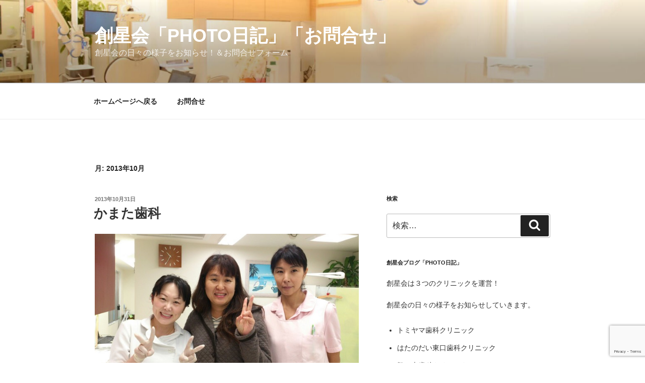

--- FILE ---
content_type: text/html; charset=utf-8
request_url: https://www.google.com/recaptcha/api2/anchor?ar=1&k=6Lez5LMpAAAAACHqXvOKqjAhKU2KEt786u2jBPKi&co=aHR0cHM6Ly9zb3VzZWlrYWkub3JnOjQ0Mw..&hl=en&v=N67nZn4AqZkNcbeMu4prBgzg&size=invisible&anchor-ms=20000&execute-ms=30000&cb=ytzg2ypj9ghk
body_size: 48823
content:
<!DOCTYPE HTML><html dir="ltr" lang="en"><head><meta http-equiv="Content-Type" content="text/html; charset=UTF-8">
<meta http-equiv="X-UA-Compatible" content="IE=edge">
<title>reCAPTCHA</title>
<style type="text/css">
/* cyrillic-ext */
@font-face {
  font-family: 'Roboto';
  font-style: normal;
  font-weight: 400;
  font-stretch: 100%;
  src: url(//fonts.gstatic.com/s/roboto/v48/KFO7CnqEu92Fr1ME7kSn66aGLdTylUAMa3GUBHMdazTgWw.woff2) format('woff2');
  unicode-range: U+0460-052F, U+1C80-1C8A, U+20B4, U+2DE0-2DFF, U+A640-A69F, U+FE2E-FE2F;
}
/* cyrillic */
@font-face {
  font-family: 'Roboto';
  font-style: normal;
  font-weight: 400;
  font-stretch: 100%;
  src: url(//fonts.gstatic.com/s/roboto/v48/KFO7CnqEu92Fr1ME7kSn66aGLdTylUAMa3iUBHMdazTgWw.woff2) format('woff2');
  unicode-range: U+0301, U+0400-045F, U+0490-0491, U+04B0-04B1, U+2116;
}
/* greek-ext */
@font-face {
  font-family: 'Roboto';
  font-style: normal;
  font-weight: 400;
  font-stretch: 100%;
  src: url(//fonts.gstatic.com/s/roboto/v48/KFO7CnqEu92Fr1ME7kSn66aGLdTylUAMa3CUBHMdazTgWw.woff2) format('woff2');
  unicode-range: U+1F00-1FFF;
}
/* greek */
@font-face {
  font-family: 'Roboto';
  font-style: normal;
  font-weight: 400;
  font-stretch: 100%;
  src: url(//fonts.gstatic.com/s/roboto/v48/KFO7CnqEu92Fr1ME7kSn66aGLdTylUAMa3-UBHMdazTgWw.woff2) format('woff2');
  unicode-range: U+0370-0377, U+037A-037F, U+0384-038A, U+038C, U+038E-03A1, U+03A3-03FF;
}
/* math */
@font-face {
  font-family: 'Roboto';
  font-style: normal;
  font-weight: 400;
  font-stretch: 100%;
  src: url(//fonts.gstatic.com/s/roboto/v48/KFO7CnqEu92Fr1ME7kSn66aGLdTylUAMawCUBHMdazTgWw.woff2) format('woff2');
  unicode-range: U+0302-0303, U+0305, U+0307-0308, U+0310, U+0312, U+0315, U+031A, U+0326-0327, U+032C, U+032F-0330, U+0332-0333, U+0338, U+033A, U+0346, U+034D, U+0391-03A1, U+03A3-03A9, U+03B1-03C9, U+03D1, U+03D5-03D6, U+03F0-03F1, U+03F4-03F5, U+2016-2017, U+2034-2038, U+203C, U+2040, U+2043, U+2047, U+2050, U+2057, U+205F, U+2070-2071, U+2074-208E, U+2090-209C, U+20D0-20DC, U+20E1, U+20E5-20EF, U+2100-2112, U+2114-2115, U+2117-2121, U+2123-214F, U+2190, U+2192, U+2194-21AE, U+21B0-21E5, U+21F1-21F2, U+21F4-2211, U+2213-2214, U+2216-22FF, U+2308-230B, U+2310, U+2319, U+231C-2321, U+2336-237A, U+237C, U+2395, U+239B-23B7, U+23D0, U+23DC-23E1, U+2474-2475, U+25AF, U+25B3, U+25B7, U+25BD, U+25C1, U+25CA, U+25CC, U+25FB, U+266D-266F, U+27C0-27FF, U+2900-2AFF, U+2B0E-2B11, U+2B30-2B4C, U+2BFE, U+3030, U+FF5B, U+FF5D, U+1D400-1D7FF, U+1EE00-1EEFF;
}
/* symbols */
@font-face {
  font-family: 'Roboto';
  font-style: normal;
  font-weight: 400;
  font-stretch: 100%;
  src: url(//fonts.gstatic.com/s/roboto/v48/KFO7CnqEu92Fr1ME7kSn66aGLdTylUAMaxKUBHMdazTgWw.woff2) format('woff2');
  unicode-range: U+0001-000C, U+000E-001F, U+007F-009F, U+20DD-20E0, U+20E2-20E4, U+2150-218F, U+2190, U+2192, U+2194-2199, U+21AF, U+21E6-21F0, U+21F3, U+2218-2219, U+2299, U+22C4-22C6, U+2300-243F, U+2440-244A, U+2460-24FF, U+25A0-27BF, U+2800-28FF, U+2921-2922, U+2981, U+29BF, U+29EB, U+2B00-2BFF, U+4DC0-4DFF, U+FFF9-FFFB, U+10140-1018E, U+10190-1019C, U+101A0, U+101D0-101FD, U+102E0-102FB, U+10E60-10E7E, U+1D2C0-1D2D3, U+1D2E0-1D37F, U+1F000-1F0FF, U+1F100-1F1AD, U+1F1E6-1F1FF, U+1F30D-1F30F, U+1F315, U+1F31C, U+1F31E, U+1F320-1F32C, U+1F336, U+1F378, U+1F37D, U+1F382, U+1F393-1F39F, U+1F3A7-1F3A8, U+1F3AC-1F3AF, U+1F3C2, U+1F3C4-1F3C6, U+1F3CA-1F3CE, U+1F3D4-1F3E0, U+1F3ED, U+1F3F1-1F3F3, U+1F3F5-1F3F7, U+1F408, U+1F415, U+1F41F, U+1F426, U+1F43F, U+1F441-1F442, U+1F444, U+1F446-1F449, U+1F44C-1F44E, U+1F453, U+1F46A, U+1F47D, U+1F4A3, U+1F4B0, U+1F4B3, U+1F4B9, U+1F4BB, U+1F4BF, U+1F4C8-1F4CB, U+1F4D6, U+1F4DA, U+1F4DF, U+1F4E3-1F4E6, U+1F4EA-1F4ED, U+1F4F7, U+1F4F9-1F4FB, U+1F4FD-1F4FE, U+1F503, U+1F507-1F50B, U+1F50D, U+1F512-1F513, U+1F53E-1F54A, U+1F54F-1F5FA, U+1F610, U+1F650-1F67F, U+1F687, U+1F68D, U+1F691, U+1F694, U+1F698, U+1F6AD, U+1F6B2, U+1F6B9-1F6BA, U+1F6BC, U+1F6C6-1F6CF, U+1F6D3-1F6D7, U+1F6E0-1F6EA, U+1F6F0-1F6F3, U+1F6F7-1F6FC, U+1F700-1F7FF, U+1F800-1F80B, U+1F810-1F847, U+1F850-1F859, U+1F860-1F887, U+1F890-1F8AD, U+1F8B0-1F8BB, U+1F8C0-1F8C1, U+1F900-1F90B, U+1F93B, U+1F946, U+1F984, U+1F996, U+1F9E9, U+1FA00-1FA6F, U+1FA70-1FA7C, U+1FA80-1FA89, U+1FA8F-1FAC6, U+1FACE-1FADC, U+1FADF-1FAE9, U+1FAF0-1FAF8, U+1FB00-1FBFF;
}
/* vietnamese */
@font-face {
  font-family: 'Roboto';
  font-style: normal;
  font-weight: 400;
  font-stretch: 100%;
  src: url(//fonts.gstatic.com/s/roboto/v48/KFO7CnqEu92Fr1ME7kSn66aGLdTylUAMa3OUBHMdazTgWw.woff2) format('woff2');
  unicode-range: U+0102-0103, U+0110-0111, U+0128-0129, U+0168-0169, U+01A0-01A1, U+01AF-01B0, U+0300-0301, U+0303-0304, U+0308-0309, U+0323, U+0329, U+1EA0-1EF9, U+20AB;
}
/* latin-ext */
@font-face {
  font-family: 'Roboto';
  font-style: normal;
  font-weight: 400;
  font-stretch: 100%;
  src: url(//fonts.gstatic.com/s/roboto/v48/KFO7CnqEu92Fr1ME7kSn66aGLdTylUAMa3KUBHMdazTgWw.woff2) format('woff2');
  unicode-range: U+0100-02BA, U+02BD-02C5, U+02C7-02CC, U+02CE-02D7, U+02DD-02FF, U+0304, U+0308, U+0329, U+1D00-1DBF, U+1E00-1E9F, U+1EF2-1EFF, U+2020, U+20A0-20AB, U+20AD-20C0, U+2113, U+2C60-2C7F, U+A720-A7FF;
}
/* latin */
@font-face {
  font-family: 'Roboto';
  font-style: normal;
  font-weight: 400;
  font-stretch: 100%;
  src: url(//fonts.gstatic.com/s/roboto/v48/KFO7CnqEu92Fr1ME7kSn66aGLdTylUAMa3yUBHMdazQ.woff2) format('woff2');
  unicode-range: U+0000-00FF, U+0131, U+0152-0153, U+02BB-02BC, U+02C6, U+02DA, U+02DC, U+0304, U+0308, U+0329, U+2000-206F, U+20AC, U+2122, U+2191, U+2193, U+2212, U+2215, U+FEFF, U+FFFD;
}
/* cyrillic-ext */
@font-face {
  font-family: 'Roboto';
  font-style: normal;
  font-weight: 500;
  font-stretch: 100%;
  src: url(//fonts.gstatic.com/s/roboto/v48/KFO7CnqEu92Fr1ME7kSn66aGLdTylUAMa3GUBHMdazTgWw.woff2) format('woff2');
  unicode-range: U+0460-052F, U+1C80-1C8A, U+20B4, U+2DE0-2DFF, U+A640-A69F, U+FE2E-FE2F;
}
/* cyrillic */
@font-face {
  font-family: 'Roboto';
  font-style: normal;
  font-weight: 500;
  font-stretch: 100%;
  src: url(//fonts.gstatic.com/s/roboto/v48/KFO7CnqEu92Fr1ME7kSn66aGLdTylUAMa3iUBHMdazTgWw.woff2) format('woff2');
  unicode-range: U+0301, U+0400-045F, U+0490-0491, U+04B0-04B1, U+2116;
}
/* greek-ext */
@font-face {
  font-family: 'Roboto';
  font-style: normal;
  font-weight: 500;
  font-stretch: 100%;
  src: url(//fonts.gstatic.com/s/roboto/v48/KFO7CnqEu92Fr1ME7kSn66aGLdTylUAMa3CUBHMdazTgWw.woff2) format('woff2');
  unicode-range: U+1F00-1FFF;
}
/* greek */
@font-face {
  font-family: 'Roboto';
  font-style: normal;
  font-weight: 500;
  font-stretch: 100%;
  src: url(//fonts.gstatic.com/s/roboto/v48/KFO7CnqEu92Fr1ME7kSn66aGLdTylUAMa3-UBHMdazTgWw.woff2) format('woff2');
  unicode-range: U+0370-0377, U+037A-037F, U+0384-038A, U+038C, U+038E-03A1, U+03A3-03FF;
}
/* math */
@font-face {
  font-family: 'Roboto';
  font-style: normal;
  font-weight: 500;
  font-stretch: 100%;
  src: url(//fonts.gstatic.com/s/roboto/v48/KFO7CnqEu92Fr1ME7kSn66aGLdTylUAMawCUBHMdazTgWw.woff2) format('woff2');
  unicode-range: U+0302-0303, U+0305, U+0307-0308, U+0310, U+0312, U+0315, U+031A, U+0326-0327, U+032C, U+032F-0330, U+0332-0333, U+0338, U+033A, U+0346, U+034D, U+0391-03A1, U+03A3-03A9, U+03B1-03C9, U+03D1, U+03D5-03D6, U+03F0-03F1, U+03F4-03F5, U+2016-2017, U+2034-2038, U+203C, U+2040, U+2043, U+2047, U+2050, U+2057, U+205F, U+2070-2071, U+2074-208E, U+2090-209C, U+20D0-20DC, U+20E1, U+20E5-20EF, U+2100-2112, U+2114-2115, U+2117-2121, U+2123-214F, U+2190, U+2192, U+2194-21AE, U+21B0-21E5, U+21F1-21F2, U+21F4-2211, U+2213-2214, U+2216-22FF, U+2308-230B, U+2310, U+2319, U+231C-2321, U+2336-237A, U+237C, U+2395, U+239B-23B7, U+23D0, U+23DC-23E1, U+2474-2475, U+25AF, U+25B3, U+25B7, U+25BD, U+25C1, U+25CA, U+25CC, U+25FB, U+266D-266F, U+27C0-27FF, U+2900-2AFF, U+2B0E-2B11, U+2B30-2B4C, U+2BFE, U+3030, U+FF5B, U+FF5D, U+1D400-1D7FF, U+1EE00-1EEFF;
}
/* symbols */
@font-face {
  font-family: 'Roboto';
  font-style: normal;
  font-weight: 500;
  font-stretch: 100%;
  src: url(//fonts.gstatic.com/s/roboto/v48/KFO7CnqEu92Fr1ME7kSn66aGLdTylUAMaxKUBHMdazTgWw.woff2) format('woff2');
  unicode-range: U+0001-000C, U+000E-001F, U+007F-009F, U+20DD-20E0, U+20E2-20E4, U+2150-218F, U+2190, U+2192, U+2194-2199, U+21AF, U+21E6-21F0, U+21F3, U+2218-2219, U+2299, U+22C4-22C6, U+2300-243F, U+2440-244A, U+2460-24FF, U+25A0-27BF, U+2800-28FF, U+2921-2922, U+2981, U+29BF, U+29EB, U+2B00-2BFF, U+4DC0-4DFF, U+FFF9-FFFB, U+10140-1018E, U+10190-1019C, U+101A0, U+101D0-101FD, U+102E0-102FB, U+10E60-10E7E, U+1D2C0-1D2D3, U+1D2E0-1D37F, U+1F000-1F0FF, U+1F100-1F1AD, U+1F1E6-1F1FF, U+1F30D-1F30F, U+1F315, U+1F31C, U+1F31E, U+1F320-1F32C, U+1F336, U+1F378, U+1F37D, U+1F382, U+1F393-1F39F, U+1F3A7-1F3A8, U+1F3AC-1F3AF, U+1F3C2, U+1F3C4-1F3C6, U+1F3CA-1F3CE, U+1F3D4-1F3E0, U+1F3ED, U+1F3F1-1F3F3, U+1F3F5-1F3F7, U+1F408, U+1F415, U+1F41F, U+1F426, U+1F43F, U+1F441-1F442, U+1F444, U+1F446-1F449, U+1F44C-1F44E, U+1F453, U+1F46A, U+1F47D, U+1F4A3, U+1F4B0, U+1F4B3, U+1F4B9, U+1F4BB, U+1F4BF, U+1F4C8-1F4CB, U+1F4D6, U+1F4DA, U+1F4DF, U+1F4E3-1F4E6, U+1F4EA-1F4ED, U+1F4F7, U+1F4F9-1F4FB, U+1F4FD-1F4FE, U+1F503, U+1F507-1F50B, U+1F50D, U+1F512-1F513, U+1F53E-1F54A, U+1F54F-1F5FA, U+1F610, U+1F650-1F67F, U+1F687, U+1F68D, U+1F691, U+1F694, U+1F698, U+1F6AD, U+1F6B2, U+1F6B9-1F6BA, U+1F6BC, U+1F6C6-1F6CF, U+1F6D3-1F6D7, U+1F6E0-1F6EA, U+1F6F0-1F6F3, U+1F6F7-1F6FC, U+1F700-1F7FF, U+1F800-1F80B, U+1F810-1F847, U+1F850-1F859, U+1F860-1F887, U+1F890-1F8AD, U+1F8B0-1F8BB, U+1F8C0-1F8C1, U+1F900-1F90B, U+1F93B, U+1F946, U+1F984, U+1F996, U+1F9E9, U+1FA00-1FA6F, U+1FA70-1FA7C, U+1FA80-1FA89, U+1FA8F-1FAC6, U+1FACE-1FADC, U+1FADF-1FAE9, U+1FAF0-1FAF8, U+1FB00-1FBFF;
}
/* vietnamese */
@font-face {
  font-family: 'Roboto';
  font-style: normal;
  font-weight: 500;
  font-stretch: 100%;
  src: url(//fonts.gstatic.com/s/roboto/v48/KFO7CnqEu92Fr1ME7kSn66aGLdTylUAMa3OUBHMdazTgWw.woff2) format('woff2');
  unicode-range: U+0102-0103, U+0110-0111, U+0128-0129, U+0168-0169, U+01A0-01A1, U+01AF-01B0, U+0300-0301, U+0303-0304, U+0308-0309, U+0323, U+0329, U+1EA0-1EF9, U+20AB;
}
/* latin-ext */
@font-face {
  font-family: 'Roboto';
  font-style: normal;
  font-weight: 500;
  font-stretch: 100%;
  src: url(//fonts.gstatic.com/s/roboto/v48/KFO7CnqEu92Fr1ME7kSn66aGLdTylUAMa3KUBHMdazTgWw.woff2) format('woff2');
  unicode-range: U+0100-02BA, U+02BD-02C5, U+02C7-02CC, U+02CE-02D7, U+02DD-02FF, U+0304, U+0308, U+0329, U+1D00-1DBF, U+1E00-1E9F, U+1EF2-1EFF, U+2020, U+20A0-20AB, U+20AD-20C0, U+2113, U+2C60-2C7F, U+A720-A7FF;
}
/* latin */
@font-face {
  font-family: 'Roboto';
  font-style: normal;
  font-weight: 500;
  font-stretch: 100%;
  src: url(//fonts.gstatic.com/s/roboto/v48/KFO7CnqEu92Fr1ME7kSn66aGLdTylUAMa3yUBHMdazQ.woff2) format('woff2');
  unicode-range: U+0000-00FF, U+0131, U+0152-0153, U+02BB-02BC, U+02C6, U+02DA, U+02DC, U+0304, U+0308, U+0329, U+2000-206F, U+20AC, U+2122, U+2191, U+2193, U+2212, U+2215, U+FEFF, U+FFFD;
}
/* cyrillic-ext */
@font-face {
  font-family: 'Roboto';
  font-style: normal;
  font-weight: 900;
  font-stretch: 100%;
  src: url(//fonts.gstatic.com/s/roboto/v48/KFO7CnqEu92Fr1ME7kSn66aGLdTylUAMa3GUBHMdazTgWw.woff2) format('woff2');
  unicode-range: U+0460-052F, U+1C80-1C8A, U+20B4, U+2DE0-2DFF, U+A640-A69F, U+FE2E-FE2F;
}
/* cyrillic */
@font-face {
  font-family: 'Roboto';
  font-style: normal;
  font-weight: 900;
  font-stretch: 100%;
  src: url(//fonts.gstatic.com/s/roboto/v48/KFO7CnqEu92Fr1ME7kSn66aGLdTylUAMa3iUBHMdazTgWw.woff2) format('woff2');
  unicode-range: U+0301, U+0400-045F, U+0490-0491, U+04B0-04B1, U+2116;
}
/* greek-ext */
@font-face {
  font-family: 'Roboto';
  font-style: normal;
  font-weight: 900;
  font-stretch: 100%;
  src: url(//fonts.gstatic.com/s/roboto/v48/KFO7CnqEu92Fr1ME7kSn66aGLdTylUAMa3CUBHMdazTgWw.woff2) format('woff2');
  unicode-range: U+1F00-1FFF;
}
/* greek */
@font-face {
  font-family: 'Roboto';
  font-style: normal;
  font-weight: 900;
  font-stretch: 100%;
  src: url(//fonts.gstatic.com/s/roboto/v48/KFO7CnqEu92Fr1ME7kSn66aGLdTylUAMa3-UBHMdazTgWw.woff2) format('woff2');
  unicode-range: U+0370-0377, U+037A-037F, U+0384-038A, U+038C, U+038E-03A1, U+03A3-03FF;
}
/* math */
@font-face {
  font-family: 'Roboto';
  font-style: normal;
  font-weight: 900;
  font-stretch: 100%;
  src: url(//fonts.gstatic.com/s/roboto/v48/KFO7CnqEu92Fr1ME7kSn66aGLdTylUAMawCUBHMdazTgWw.woff2) format('woff2');
  unicode-range: U+0302-0303, U+0305, U+0307-0308, U+0310, U+0312, U+0315, U+031A, U+0326-0327, U+032C, U+032F-0330, U+0332-0333, U+0338, U+033A, U+0346, U+034D, U+0391-03A1, U+03A3-03A9, U+03B1-03C9, U+03D1, U+03D5-03D6, U+03F0-03F1, U+03F4-03F5, U+2016-2017, U+2034-2038, U+203C, U+2040, U+2043, U+2047, U+2050, U+2057, U+205F, U+2070-2071, U+2074-208E, U+2090-209C, U+20D0-20DC, U+20E1, U+20E5-20EF, U+2100-2112, U+2114-2115, U+2117-2121, U+2123-214F, U+2190, U+2192, U+2194-21AE, U+21B0-21E5, U+21F1-21F2, U+21F4-2211, U+2213-2214, U+2216-22FF, U+2308-230B, U+2310, U+2319, U+231C-2321, U+2336-237A, U+237C, U+2395, U+239B-23B7, U+23D0, U+23DC-23E1, U+2474-2475, U+25AF, U+25B3, U+25B7, U+25BD, U+25C1, U+25CA, U+25CC, U+25FB, U+266D-266F, U+27C0-27FF, U+2900-2AFF, U+2B0E-2B11, U+2B30-2B4C, U+2BFE, U+3030, U+FF5B, U+FF5D, U+1D400-1D7FF, U+1EE00-1EEFF;
}
/* symbols */
@font-face {
  font-family: 'Roboto';
  font-style: normal;
  font-weight: 900;
  font-stretch: 100%;
  src: url(//fonts.gstatic.com/s/roboto/v48/KFO7CnqEu92Fr1ME7kSn66aGLdTylUAMaxKUBHMdazTgWw.woff2) format('woff2');
  unicode-range: U+0001-000C, U+000E-001F, U+007F-009F, U+20DD-20E0, U+20E2-20E4, U+2150-218F, U+2190, U+2192, U+2194-2199, U+21AF, U+21E6-21F0, U+21F3, U+2218-2219, U+2299, U+22C4-22C6, U+2300-243F, U+2440-244A, U+2460-24FF, U+25A0-27BF, U+2800-28FF, U+2921-2922, U+2981, U+29BF, U+29EB, U+2B00-2BFF, U+4DC0-4DFF, U+FFF9-FFFB, U+10140-1018E, U+10190-1019C, U+101A0, U+101D0-101FD, U+102E0-102FB, U+10E60-10E7E, U+1D2C0-1D2D3, U+1D2E0-1D37F, U+1F000-1F0FF, U+1F100-1F1AD, U+1F1E6-1F1FF, U+1F30D-1F30F, U+1F315, U+1F31C, U+1F31E, U+1F320-1F32C, U+1F336, U+1F378, U+1F37D, U+1F382, U+1F393-1F39F, U+1F3A7-1F3A8, U+1F3AC-1F3AF, U+1F3C2, U+1F3C4-1F3C6, U+1F3CA-1F3CE, U+1F3D4-1F3E0, U+1F3ED, U+1F3F1-1F3F3, U+1F3F5-1F3F7, U+1F408, U+1F415, U+1F41F, U+1F426, U+1F43F, U+1F441-1F442, U+1F444, U+1F446-1F449, U+1F44C-1F44E, U+1F453, U+1F46A, U+1F47D, U+1F4A3, U+1F4B0, U+1F4B3, U+1F4B9, U+1F4BB, U+1F4BF, U+1F4C8-1F4CB, U+1F4D6, U+1F4DA, U+1F4DF, U+1F4E3-1F4E6, U+1F4EA-1F4ED, U+1F4F7, U+1F4F9-1F4FB, U+1F4FD-1F4FE, U+1F503, U+1F507-1F50B, U+1F50D, U+1F512-1F513, U+1F53E-1F54A, U+1F54F-1F5FA, U+1F610, U+1F650-1F67F, U+1F687, U+1F68D, U+1F691, U+1F694, U+1F698, U+1F6AD, U+1F6B2, U+1F6B9-1F6BA, U+1F6BC, U+1F6C6-1F6CF, U+1F6D3-1F6D7, U+1F6E0-1F6EA, U+1F6F0-1F6F3, U+1F6F7-1F6FC, U+1F700-1F7FF, U+1F800-1F80B, U+1F810-1F847, U+1F850-1F859, U+1F860-1F887, U+1F890-1F8AD, U+1F8B0-1F8BB, U+1F8C0-1F8C1, U+1F900-1F90B, U+1F93B, U+1F946, U+1F984, U+1F996, U+1F9E9, U+1FA00-1FA6F, U+1FA70-1FA7C, U+1FA80-1FA89, U+1FA8F-1FAC6, U+1FACE-1FADC, U+1FADF-1FAE9, U+1FAF0-1FAF8, U+1FB00-1FBFF;
}
/* vietnamese */
@font-face {
  font-family: 'Roboto';
  font-style: normal;
  font-weight: 900;
  font-stretch: 100%;
  src: url(//fonts.gstatic.com/s/roboto/v48/KFO7CnqEu92Fr1ME7kSn66aGLdTylUAMa3OUBHMdazTgWw.woff2) format('woff2');
  unicode-range: U+0102-0103, U+0110-0111, U+0128-0129, U+0168-0169, U+01A0-01A1, U+01AF-01B0, U+0300-0301, U+0303-0304, U+0308-0309, U+0323, U+0329, U+1EA0-1EF9, U+20AB;
}
/* latin-ext */
@font-face {
  font-family: 'Roboto';
  font-style: normal;
  font-weight: 900;
  font-stretch: 100%;
  src: url(//fonts.gstatic.com/s/roboto/v48/KFO7CnqEu92Fr1ME7kSn66aGLdTylUAMa3KUBHMdazTgWw.woff2) format('woff2');
  unicode-range: U+0100-02BA, U+02BD-02C5, U+02C7-02CC, U+02CE-02D7, U+02DD-02FF, U+0304, U+0308, U+0329, U+1D00-1DBF, U+1E00-1E9F, U+1EF2-1EFF, U+2020, U+20A0-20AB, U+20AD-20C0, U+2113, U+2C60-2C7F, U+A720-A7FF;
}
/* latin */
@font-face {
  font-family: 'Roboto';
  font-style: normal;
  font-weight: 900;
  font-stretch: 100%;
  src: url(//fonts.gstatic.com/s/roboto/v48/KFO7CnqEu92Fr1ME7kSn66aGLdTylUAMa3yUBHMdazQ.woff2) format('woff2');
  unicode-range: U+0000-00FF, U+0131, U+0152-0153, U+02BB-02BC, U+02C6, U+02DA, U+02DC, U+0304, U+0308, U+0329, U+2000-206F, U+20AC, U+2122, U+2191, U+2193, U+2212, U+2215, U+FEFF, U+FFFD;
}

</style>
<link rel="stylesheet" type="text/css" href="https://www.gstatic.com/recaptcha/releases/N67nZn4AqZkNcbeMu4prBgzg/styles__ltr.css">
<script nonce="_QVcDv6U_Dvvsj5nEWu89w" type="text/javascript">window['__recaptcha_api'] = 'https://www.google.com/recaptcha/api2/';</script>
<script type="text/javascript" src="https://www.gstatic.com/recaptcha/releases/N67nZn4AqZkNcbeMu4prBgzg/recaptcha__en.js" nonce="_QVcDv6U_Dvvsj5nEWu89w">
      
    </script></head>
<body><div id="rc-anchor-alert" class="rc-anchor-alert"></div>
<input type="hidden" id="recaptcha-token" value="[base64]">
<script type="text/javascript" nonce="_QVcDv6U_Dvvsj5nEWu89w">
      recaptcha.anchor.Main.init("[\x22ainput\x22,[\x22bgdata\x22,\x22\x22,\[base64]/[base64]/[base64]/bmV3IHJbeF0oY1swXSk6RT09Mj9uZXcgclt4XShjWzBdLGNbMV0pOkU9PTM/bmV3IHJbeF0oY1swXSxjWzFdLGNbMl0pOkU9PTQ/[base64]/[base64]/[base64]/[base64]/[base64]/[base64]/[base64]/[base64]\x22,\[base64]\x22,\x22wq8iWcKIP3oJw4nDgF/[base64]/DjlnCm1QmWcOuw4MOwqlHwrJacEfCusOdfGchGsKfTG4nwqATGlDCn8Kywr89ecOTwpAawq/[base64]/EnzDgmNvw69cZkfCiSrDt8OmVH1YS8KHPMKUwo/Dqkt/[base64]/Cp23CvX/[base64]/DqDvDqRPDlhYfwqcGwp/DrCvCsDl7b8O7w47DuG7Dv8KaY27DgTsxwp3DjsOxwqBLwplrfsOPwofDrMOBEnsMZhbCqA88wr46wqp9McKdw7HDmcOUwqwkwqcFUQowZWPDlsKWDRDDpcOTAcKibxzCqcKqw6LDjcO5DsOJwroqahMuwrPDvcOjaWXCl8OMw6zCu8OswrQ/GcK3TFoANERRIsOlVsKOZ8OMQ2TCnSfDkMOUw5VYawzDocO+w7jDuhV0UcOmwpd3w68Rw6gUw6PDlU0+dQ3DplTDgcOtacOHwqplwqHDt8OywrzDv8O0P3U3YizDpnAbwr/[base64]/Di8OYwovCmFPCl8KGOMKCwrzCkcKSdyXDr8KcwqvClhvCq0ITw4jDkTwCw5hAYjDCi8K5wpDDgkrCrWjCncKKwosfw6ESwrU/wqYBwoXDkjE0F8OybcOpw7nCrxRwwrVzwpl4ccONwr/[base64]/DixTCmFJNw4lpasOjY3PDm8OBEcOsJSTDqSs6w5vCu0zCicOZw6TCiGBtMyDChMKAw4FFY8KPwqRhwonDni3DtCwhw7wdw4MawqbDijhcw4MqDcKiVi1meAfDtMOrQAPCjMOCwpJGwqNIw57Ch8OUw5MzXsO1w68uaB/Dp8Kew5AqwrsbecOmwoF/BsKFwqfCrkjDoErCm8OtwqNQXXcCw5tUdMKSUlcawrEeNMKtwqDCn05OG8K7aMKWVcK0EsOZECDDvEvDo8KVVsKbDF9Yw5ZVMAPDiMKOwogcecK0GMK7w5rDlhPChTrDkDxuI8K2GcKqwqzDgnDCvSRDSArDpTQAw4x8w5xaw67Cg07DlMOvPhbDrsO9wpcCAMK/wqDDknjCgMK7wp8zw6Z1dcKDesO+EcKzQcK3NsOCXGPCnHPCqcONw4rDtibChhkxw6oYHWTDgcKXw4bDocOOZGPDkD/DqcKMw57Dr1pFe8Kewr95w5/DhSLDhsKGwrsVw6g6ZmfDvjYHXyDDocOkSMO4OsKxwrPDpikjesOmwo4iw6bCokMifcOkw646wqbDtcKHw59zwqwzOwhvw4QXMQ/DrsKuwo0Mw4rDpx8+wq9HTTloZ1XCpB1kwrrDp8KyUcKIO8OuUQXCvsOlw6bDrsK5w7xRwohdJi3Cuj/DvjZxwpHDnl0NAVHDmXpIehsfw6jDncKIw6x1wo7CjcOHIsOlMsKYDcKjPU92woXDqRbCmh3DnDjCrwTCicK1OsORVFRgC212a8OBw51mwpE7c8Kmw7DDrmwNWiMmwqbDiDgxcWzCpioQwoHCuzU8IcKpb8K8wr/[base64]/Dmk8QWT46w4vDr8ONPmQUw5EVMj4MIgfDnCIJworCsMOaLkUfbykXwqTCiRTCnxDCo8Kzw5TDmCoVw4Yqw744MsOxw6DDnWBfwpMDKkxUw5UJFcOJL0zDoS4Vw69Aw7PCkVV8MBNfwp8/DcOTB0tTNMKcZsKdJWFqw6fDpMK/wrlAIk/[base64]/BwnDqkwkaFfCuMOOQsOowpg7woTCksOGw7XCscK6BMO+wqFMw6zCnAbCs8OswqfDlsKdwopDwrtfa1Fcwrc3AsK1DcOjwo82w5bCmcOyw6k+UTHDm8KJw4DCkBvCpMO6RsKOwqjDvsOgw7DCh8Kaw5rDtmlHB0YUOcOdVy/DuhbCmGIKfA9iS8OYwp/CjcKbX8OvwqsoI8KVQcO/wpMVwpETSMKJw4Eowq7Cj0YwfSIZwpnCmSnDuMK2FXrCosOqwpErwpDCtS/[base64]/[base64]/[base64]/CrRvDnsO7VsO7XcOkIsOTacKCGsOmwr1Nw49+IR/[base64]/[base64]/CscOrw4Z5cE12w4MJb8OuwoHCqlrDi8OPw4HCsjLCoMOcX33DsmLCnBPCshhCJ8KRa8KfZcKPXsK3w6JtCMKYaVNGwqpxP8Knwp7DlUoyG3smfFI/w4TDjsKew7ItfcOEPRMSdBxmWcKWLUxvHj9GVVRawow8bcO7w6gywoXClcOSwq5SdCBXEsKSw4A/worDlsOqZcOaesOjw7fCqMKuLwYgw4fDpMKpB8KcNMKvwq/CgMKZw6Z3aigmXsOdAjd3PF1ww7rCvsKvbkhoT15sIMKgwol/w6lhwoc3wqYmw43CsEEsVMOuw4scfMOZwqXDmioTw7TDiFDCk8K2aGDCjMOFWC0Nw69ow5tBw4pAfMK4fsO5B1zCrsO6MsKPYTMXesOLwqk7w6BCKsOESXwxw5/Ct04vG8KRDVLDmG7DucKEwrPCsSJZRMK9IsK5HiXDrMOgHA7Ct8OnUUrCicOOTzjDhMOfFUHCtVTChF/DvUjCjknDqWIpw6HDr8K8TcKnw5lgwpFzwr/Dv8KqDyJGKQBZwpvDjMKTw7cAw4zCm0HCgwMFL0TCosK3XR/DkcK/LW7DksKrYXvDkTLDtMOiLQXCqgHCrsKfwrRpIsOOIXlfw5V1w43CncK/w4RHFSIJwqLCvcOELsKWwp/Dm8Oowrh/wr44bkYcAFzDsMKCXzvCnMOzwpLDm0bCoQnCjsKUD8K5w7FZwrDDsF5PGhcgw7/DtijDmMO1w4DCjHcpwpIbw6BkNsOiwpTDq8OxCsK8wqNlw7V7woMIRk9yKg7CkkvDumzDsMK/OMKOBQ4ow65oK8OxWRcEw6/DoMKZY0nCqcKPAXh4TcKAd8OSNkPDjicTw5t3OS/DrAQ4SnPCisKxT8OrwobChQglwoAgwoIZwrvCvmANwqbDm8K4w5xRwpjCsMKYw7UjC8OKwqDDiSEAPMK9McOGEgMSwqN5WybDncKjYcKQwqESasKLQH7DgVfCi8KVwo/[base64]/Ct8OIw5I8HcOcQFlLGVZDwr/Cq8OxWj3DhjLDtTLCgiLCvcK2w5QIBsO/wqTCuDzCsMOESzbDnVA/[base64]/Dh8Osw6zCp8O8NMOiwo7DocKUwrB5QcK3cTZrwpDCssOLwrPCrVQJHmQXEsKqFEXCg8KLHhDDncKsw6fDjcK8w5zDs8OIaMOrw5/DtsOBR8KNcsK2w5E2NF/CjUlvTMO7w7vCk8OoBMOCU8Odwr42DnzDvh7DgDUYKDFaXB9YOHMFwpMZw5VOwo/CsMKkMcKzw73Dk3hmOV0rDMKXXhnDnsKtw67DicK3dmHDlMOHLXnDqMKrAG7Du2FBwqzCkFgnwprDuzZBD1PDq8O5aVMDMz5nwq3DgWh1JzUXwrRJKsO9wqsYVMKswoMfw486fMKbwr3DpmIDw4PCtzTCmMOfKm/CusK5fcO7cMKdwpzChMOQKGMpw4/DgA9uBMKJwqhVSzrDiTIzw4JMJltyw7rDh0UGwqrDncOucMK0wq7CrgHDj145w77DoCwvcxV7MX3DljBfWMORci/DlsOjw41waitEwp8swow1IF3Ci8KdcnAXJHcPw5bDqMOcKXfCpHXDvjgRTsOuC8KWw4Yrw73CgcOBw5PDhMOrw40yQsK/wr9iacKaw4HCp2rCssO8woXCkX9KwrzCo03CrCvCgsOKbCbDtXBbw6zCiAM3w4HDuMKfw6XDmSzCoMKMw4lCwpLDtFjCvMKzKgMgw4LDiTjDpcO2VsKMY8K2aRPCsFdSeMKSb8OwBRHCpcObw49qJkHDsUIzQMKZw7DCmsKgMMO7JcOAYsKzw6HDum/Co0/CpsO0XsKfwqBAwpHDpBY+U03DmBTCo3NSVE89wpHDhF7CqsOJLD/CvcK6YMKADcKpTH/Cl8KKw6DDrsKkI2XCjibDkDUUw4/ChcKjw5jCgMO7wr8vSCDDrcOhwq5VPcKRwr3ClDXCvcK6wqTDthUtTcObw5I7LcKJw5bCk3RcPmrDkBQVw5LDmMONw7ICaw/Ckilaw5PCp38lP0DCvEVwT8KowoFkCsO+Qwdvw4nClsKzw6LDn8OMwqHDu1TDucO/wq/[base64]/w5LCssOjJ8O6w7DDi8OwIsO0w4ZtPsORBUTCuyXDnk3Cg8KMwrTCqA4GwqlDGcKAE8KoE8KUMMOfQj/DhcOawqACACjDoz9Ow7vCoypdw5MYVl9uwq0Iw6FIwq3Ch8KOaMO3XixYw5wDOsKcwo7ClsONY0XCjkMTwqVgw5HDg8KcFVjDqsK/VX7DtsK2w6PCk8Obw73Cr8KhQsORDnfClcKdKcKXwpcnZyLDl8Ouwp4zeMKzwqfDuhYTT8OddMKhwrfCnMK+ORrCh8KaNMKfw6nDnSrCnwbDv8ONIxsZwr/[base64]/Dg2vCt2/Ds8KJfMOwUwHDviXCgU7Dk8OJwpfDssOSwpDDjXo/wqrDn8KzGMOow7dSZcKXesK6w6M8UcOJwoRjecKYwq3CgDcQeULCj8OxYhdww7ZLw7LCtMKlG8K1w6ZDw6DCs8OQEGUpC8KeVcOEwrnDr3nCn8KKw7HDosKrOcOcwqLDo8K3EyLCuMK0FsOvwqQNFTYxGcORw7JOKcO2w5HDpy/DkMKYGgvDl1HDs8KTCcKnw7/DhsKuw4c0w4oAw4sEwoISwpfDp3tUw5fDpsOKdkN7w5wrw4dAw741woktAMK7w7zClX9eFMKlIsORw5PDr8K3PRHCgVXCm8OYOsK/dn7ClMOtwpHDuMOwYWTDuWMswqMXw6vCol50wrwLXQ3Dv8KbG8OYwqbCpj8xwoQZPibCoirCtBMpF8OSDhzDuRfDhEPDl8KKfsKEeRvDtcOOVgwwWMKxcUDClsKObcOeTcO7w7ZkQjXCl8KwDMOiTMODwozDm8ORwoDDtGzDhFQXE8KwU13DkMO6wrQzwo/Cq8KFwoLCuBckw6cdwqHCs2XDhCNMKClCMsKKw4fDkcO1DMKOfMOvQcOocQpydDZKB8KYwotlHybDhsKGwoDChHgpw4PCvU1EBMKTRjDDvcOaw5PDhsOOfC1AC8KlXXrCtQ0awobCvcOcKMOcw7DCtgDCnDjCuG/CliLDqsOlwrnDmcKKw4IKwo7DjxLDgcOjeV16w7kmwqfDhMOGwpvCgMOkwqduwrLDoMKBBhHCn1vDkQgmLcOYdMOhMWNQCA7DnX84w7oywrXDrhIMwpARwo9qGDPDkcKvwoHDkcOBTMOsIsKKc1nDi1fCmFDCkMKcK3/ChcKCOhk8wrHCuEfCrsKtwqPDojPCsQInw6h4e8OKYn0lwp0gFyTCnsK9w4Nww5ItXjTDsFRIwpArwqDDhkDDksKKw5Z0BQPDkRLCh8K/IsKzw6oqw4obP8ONw7jCi1LDgzLDhcOOeMOqGm3DhDciLsONGysEw4rClsOiV1vDlcKuw4FcaDDDrMO3w5DDpMO+w6JwI1PCnSvCu8KrIBFOCcORO8KBw5DDrMKUOkw/wqE7w4/[base64]/CosKnRHbCk8KCUsKgwpfDoX/Dj8OewrPCp0hQw5cFw7fCrMKiwrHDulVJYDLDt1jDosKjP8KLIwNmOhJpRMKzwohTwrjCp2YEw6xVwpsSE0t4w581GAHCv2HDmwFGwppWw77CvsKie8K/PVoQwrzCvsOgI18nw6JSwqtsPTTCrMKHw5ckHMOKwofDsmcBGcOrw6/[base64]/woXCtMOtBDnCkMKvLsKTwobCiSBBL8ODw6bCpsO4wr7CvEbDlMK3HnRBfsKcFcK+DQFiY8OqJwDCjsO4EwodwrgeclRwwrjCicOSwp/DkcODRzl3wrwPwoY/w7HDtRQFwo8owoLCosOrZMKow6/CiVvDhcOxPB0qZcKHw4rCpUsYfzrDnXzDtgZpwpbDn8KvZzHDpQYcJ8OYwoXDnmDDs8OcwrVDwoABDmIuOVQUw4zDhcKnwrpbAkDDugPClMOEw6jDlzHDmMO2Oi3Dg8OmZsKwZcK6w7/ClyzClcKEw5nDrwfDn8OIw7/DncOxw49nw6UCX8O1cgvCj8OFwp/CkGrCj8OGw7zDtAIvJMOtw5jCiwvCtVzCssKzA2XDjDbCtcOra13ClgcwcsK+wqzDrgx1UBPCqcOOw5AYTFscwpfDkgfDoGldKVFPw6HCqDs9bCRtFhLCm3QMw4XDrnDDjzfCjMO6wr3CnW14wqgTdMObw4rCpsKTwq3DsW0ww50Dw7rDv8KaHE4FwqvDsMOuw5/CqALCgsOALhR7woRyQRAew5zDuQ43w4FZw5dZUcK7akEEwrZICcOjw7UKc8KTwp7DpsOcwpEVw5rCrcKYb8Kyw6/DkcKQFsO3SsKtw7oXwrjDhzlpHn7ChB4jGxjDiMKxw43DhsOfwqjCsMOawpjCj0h7w4HDqcKiw5fDlWZqA8OZJTYpexHDkC/DpmnDt8KzWsORdQIaMMOawppZacKHcMOYwrATRsKewrrDmMK2wq4/RnQAd3M9wrfDlicsJsKsSnvDssOAYHbDhzDCmcOqw6M+w5jDjcKhwoVSc8OAw4kDwpPCpUjCg8O3wq49RMOrYh7DhsOkDiFuwqJXZT3DlcKZw5zCi8OUwo4sLcK5bQsnwroHwrRVwoXDhHINbsONw6zDkMOJw57Ct8KtwpHDtS0awo7CncO/w48jDcKawoVgw7HDgXrCl8K3wofCq3xsw7pCwr/Cp1TCtcKnw7hUU8OUwobDlcOAXTrCjzlhwrrCqWxbUMOTwpUDGGLDhMKAUFnCt8O2UMKvPMOgJ8KdAlzCmsO8wqPCscK2w63Cpi9Iw6Vnw4pXwoQUVcKOwqYnOUXCocOCOWvCrCQweQ0+VAHDncKJw53Dp8OxwrbCq0/DgBRmHzbChmF+CMKUw5/DmsOmwpHDv8KsNsOxXiDDusK8w4s0w49mAMOfZcOHTcKtwpREGVJJaMKGU8OPwqjCnE5lJXXCpcOEOhplUsKufMO4XyJ/A8KpwoJ5w5JOL2nCiVI2wrPDnRpvYzxpw4fDkcK5wrUvCxTDisO4wrMzclJNw78Aw69ZHcK9UT/CgcOVwo3Ctz0BD8KRwrU+wrRAYsOVJcKBwq92Nz0BMsK3w4PCvjrCilExwolWwo3CvcK2w7o9XWPCnjYvw5Qdw6rDqsKiQxs5wo3ChzApKAxXw6nDmMOeQcO0w6TDm8Kywr3DncKrwosHwrt9bjJDesKtwpbDvxFuw5jDpsKkPsKqw4TDhsOTwoTDhsOVw6DDjMKFwq/[base64]/Cv8K4wopewqVrwocawrbCuxnDi8O5X3fDtVgPMjDDpMOvw7vCnMOFYElFwofCscOrwrk9w60jw4oECh/DlGPDoMKiwoDClcKQw4olw5nCnWXCmFN1w7fCnMOWT11bwoMWw47Coj0NMsOwDsOXW8OmE8O3wqPDlG3DicOzw5fDm24/NcKJH8O5QE3DlzpxesKzc8Kzwr3DlWUHWTfDisKwwq3DpMKPwoEMLwHDhBPDnGkKMRJDwqVKPsOdw4rDrsKfwqDDhcOJwp/CmsKgNMK0w6xIccKTMilFekfCosKWw5IMwrtbwoprQsKzwpfDgTkbwpMgZV1vwpp3w6dQLMKPQsO6w6PCssKew7VPw7/DncO5wpLCqsKEaSfDu17DsAhtLWtgH2/Cg8OnRsOPVMKoBMOMMcOPV8KvLcOvw7XCgRoNUsOCZHs4wqXCgBXClsKqwqnCsAnCuDcdw4Biwr/CqnFZwq7CnMKTwp/DlU3DpyTDuRDCkG0gw5HCmxcaD8KbBBHDqMK1X8K3w5fDmmk0R8OyZWXDvkLDoAkSw68zw6nClRrChQzDrVbDnVRVcsK3GMKjfsK/QFLDrMKqwq9LwojCjsOuwq/[base64]/BVVBEgnDlznDrcOYw7vDmkbDgMKXOwfDt8K5w63CtcOIw4XDocKSwq4iwqA1wrhSQw9Sw4VowqcPwrjDoArCr2dsPipuwpzDuxJuw47DisO+w4vDn1xtaMK/[base64]/[base64]/[base64]/ClwVNw7E7FcKAPcOgTsKEcMKARWvDiypLcQx4wr/CucOOX8KBcQLDmcKgGsO+w7Bqw4TCiEnCpsO0wofDqhPCo8K3woHDk1zCiHvCrsOTw4LDp8KwOcO/OsK0w6BvGMKBwpoGw4zCsMK6cMOtw5vDinVbwr/Drxovw48ow7nCkCZww5LDk8Oxwq1RacKSLMOPfivDtlJNZT0gPMOoIMK2wq06fFfDkw/DjinDl8OLwqrCijkkwp/DqFnCixjCq8KdFsOhN8KcwrLDo8Otc8KHw4TCjMKHJcKewqlnwqUzRMK1O8KURcOAwpUkX2jCrcO3wrDDjn1VKUzCh8KoYcOGwqwmIsKywoHCs8KjwqDCjsOdwq7CsQ/[base64]/csOYaUZ4w5DDiADDrMKLw78JwpXClcKjwpLClcOWw599wrTClE8Pw5/CqcKEwrPCp8Oaw6jCqD5Swo0tw6jDlsOEw4zDpEHCjcKDw4UAGn9BXALCtXpvQE7Dhl3DuVdnZcK9w7DDjyjCrgJdZcKSwodtEcKDASTCn8KEwqUtEsOjJ1HCnsO6wqHDicOJwozCnxTClVMZFzYqw77DvcOFFcKMTn9eKMK5w4t/w4HCq8Oewq/[base64]/woUSHMOWZXtLw7vCpcKRw7dNwqUpw7ByBcOow5PDhMKFHcOOOVNKwpjDuMKuwpXCoBrCmz7DhcOdbcOwKC4Pw4zCqsOOwpAmRCJ9wo7Dqw7Cj8KhVsO8w7pGGk/[base64]/DvyHCmhwHIcOgMcOuDnUgw6Q5W8OIwpYLwoZZeMK0w6gww4VecMOOw6NbAMOeN8OewrMWw6IQNcKHwp50V01Se0ABwpQzFU7Dh1Bwwo/Dm2/DiMK2fxXCtsKqwo7Dp8OkwoM2wo91JycFFytUBMOow7ozSlUJwqBtWsKvwovCosOTdTXDg8KYw6taDTjCq1oZwo5kwpdiA8KYwrzChjkPWcOrw6IfwpvDux/Cv8OURsK7MMOaJV/DvjvCiMOLw6jCtDp2a8KSw6TCgsO6KXPDj8ONwqopwpbDsMOlFMOqw4bCnsK+wrrCrMOWwoDCtMOPZMOkw7/DpzNbPU7Cm8Okw6HDhMOsISsTMsKjSWJCwo4gw7jDj8O7wq7CrE3CmE8IwoRyLcKPLcOPX8KAwq09w6jDpnpqw6ZEw7vCvMKaw4wjw6YcwoLDt8KnHBYNwo1tLsKuS8OwfsOTZybDiRMhcsO8wp7CrMODwqwvw5M/[base64]/CljMZc8Kqwr8GwoUibUnDu1fCpcK/wobCpMKCwrHDmVN+w4rDk0pqw7odT2VyVMKGKMKSAMO3w5jCv8KVwqXDksKTXkcaw4trMcOzwpDCjX8VQsOnfcKgbsOCwpbDkcOiw7DDsGcWVsKyK8O4GGYUw7vCgcODA8KdTMOhS2oaw7HClC5zJQo6wr3CmRzDhcKtw7bDhlbCksKIP3zChsKtD8KbwoXDr09/[base64]/Cj8O6wqDDvcKLXcOQZsK9w4oCI8Kpw5N2w4t4w4Mdw6c/[base64]/PMODXkXDsMO4wp8Qw4HClMK3w7TDmsO+HAvDhcKsMC7CpHfCl0rCm8O8w4wvY8O0CEtYNSVNFWs5w7/CkSEAw6zDnkLDj8OZwoQWw7LCsi0JDQjDjnkXL13DrjQ9w7sRJwzDpsOLwp/Cqm9lw6phwqPDn8KMwrjDtHnCksOHw7kywpLCnsK+Q8KHc04Xw5ANM8KFV8KtUAhgeMKXwqvCizLCmWR6w5ZcHcK0w6zDj8OFw4NDSMOyw7vCqHTCq182dmsAw6xZCXzCrcKhw5pVMzBfT1oAwo1rw7YYLMKhPDUfwp4/w6FKfRrDusK7wrVhw5jDnG98RcODRWVvSMOAw6nDoMO8BcK7BMOxb8KDw6oJNUZewqple3fDlzfChMK7w6wTwoApwoMOF1HCtMKNMwYbwrrCnsKfwqEGwpvDlsKNw7VGaBwIw5gDw7rCj8K3b8KLwoEpaMK+w4p6IsKCw6tzKD/[base64]/[base64]/[base64]/CgcONwprCky1ObsKRwrvCjyjCmkEtwqUqw6LDs8KmFHhmw74Kw7HCrsOOw6cXOTXDi8OSXMOGK8KMBlgxZRk9K8Opw7UfEy3Ci8KhQ8KcfcKLwrvCh8ORwrFzM8KiVcKUIkppdsKiAsK3FsK/wrc6EMO4w7TDmcO6e1XDjFHDt8K/KcKjwo8dw5XDmMOgw7/CrMK1FkLDp8OmAmjDpsKDw7bCscK3S0TCvMKrVMKDwrsqwqTChMKcXBvColh7ZMKBwqLCmCnCkVt0YFTDr8OLYV/[base64]/Cg8OhUMOiw5bDjXrCjCpUw441wonCmh/DmijCscO/TcOUwroyEETCvMOKMcKKbMKUccKAUMOTEcOjwr7CsHd0wpAMVFB4wqsOw4BBLEcfLMK1AcOQwojDhMKCJHrCohZ6Iw7DmCjDrQnCnsK+P8OLfUTCgF1bScOGwqfDl8KQwqE9bkA+wo5HYX/CondFwolhw59VworClSrDrMO/woPDsV3DgX9iwqbClcOnVcO/BzvDuMKEw7wzwqjChWlLccOeHMO3wrsSw6oAwp8cB8KxbAMfwoXDhcKEw7fCtmnDg8KjwqQGw6cgfU8vwowye01qcMOCwp/DtwzClMOXGcOrwqRFwqvCmzJpwrvDlMKswqBbN8O6aMKBwppVw6TDocKtN8KiAy4mw7UywonCt8K7OsKewr/Ct8K/wpHCoxVbGsKcw4pBZCBPw7zCuznDoBTCl8KVbhrCpBTCm8KOChdsIjsJQsOdw6Rzwr8nIEnDpHhKw4zCiT4RwpjCtizDnsO0dxtZwoo/Wk0Vw4RFa8KNQcK5w6BZAsOROSfCsVAODx/DksOpIsKzVXRLTQXDk8KLNFnCgH/CjnnDll4IwpDDmMOCY8OZw5HDhsKzw4nDmUUgw4TCrCPDvjTDnBh9w4U7w4TDosOCw63DjMOFZcKQw7nDnMO/[base64]/DllvDrsK4a38Iwq5Aw4INwppGw4cFBMKvR8KKVsORw4oKw5olwrvDmH5ywqpTw5nCqgnCrhMpchNKw6t2GMKLwpPCpsOKwp7DpcKcw40fwoJww65aw5Jpw5zDlAfCmsOQJMKYX1tZKsKgwrhpYsOMDAQFR8KTdFjCgBYsw7x1bMKCOn/CnifCqsKhBMOgw6PDk0HDtDPCgCJ5MsOSw7HCvUd9ZG7ChcKjFMKhw74iw4V/w6bCpMKiO1Y/[base64]/CpcOmZWbDgk3CuUYbw4DDthFVPcKjwrjDs33DpzZdw4c3wo/DlUnCpTrDo1nDsMK+UcOww4NhKcO9NXjDqsOBw4nDnEANIMOgwqLDpmzCvFhsAMK5SlrDg8K7ciXDqRTDqMK9N8OCwqV/OQXClTzCuB5bw5bClnnCi8OgwoosIi19agpbJCIeMsO4w7c4ZnTDq8OJw5XDlMOnwrPDkTXDnMKcwrLDicOGw4tReXfDkjRbwo/[base64]/DmMKca1bCtw4cwrRbfsOewpTCv8K5woHDhcO2w5Rxwp0Rw47DrsKjBcKaw4jDu1RsaVTCoMODwpdCw5sHw4kuwrnCtWIJZkseBmheGcO0UMO8CMKUwq/CosOUb8Ocw7Ufwo19w69rFCfCpU8HewLDlE7CnsKNw7jDhnVidMOCw4rDiMK4RMOvw6/ChE9bw77Ch04Mw6Z/[base64]/CoRwrXGl3wr9IOB7DjnrCn09CNFFTPMKfXsKFwqHCnU05HRHCtsOuw6jDiCjCvsKzwp3CiRZqw7VHZsOuNxp2QsOkbMOEw43CiCPCmH4CB2rCucKQNkICcAZ7wpTCnMOcIMORw48fwpwIGXEkQ8KHQsKNw4TDlcKvCMKhwpo5wr/DvxfDhcO1w6/Dk1kzw5dEw7jDjMKQem8BO8OzO8KGW8OZwpY8w58LLnbDoGkIaMKHwrk/woDDjSPCigzDlz7DocOwwonCm8KjRTMtLMOUwqrDr8K0w7PCi8KyBlrCvG/DnsOvXMKLw7Bvwp/CosKcwrAaw7QOYGw2wqrDjcO+LsKVw6ZWwoHCiiXCjRHDpcO/w6/DiMKDJsKYw7gcwo7CmcOGwo1gwrvDrgTDiDbDijFKwrrChDfDrxpHC8KITMO1woVVw7LDmMOybMKYI3dIXsOYw4zDp8Onw4/Dl8KfworChcO0ZMK7SyTDkWPDi8O1wpLCusO4w5HCqMKKDMOkw6Eib35LDX3CtcO/J8OlwqEsw7sEw6LDl8KLw6cIwobCmcKbTsOCwoRuw7cmGsO/[base64]/CtCcVwpnCkHIPwoQrwrjDsnwdwqA/w6zCrsONQj/[base64]/DhcOLVMOxw5VJwpglP1cNw5JXwoEpPsKzTsOtUA5Hw5rDucOwwqzCkMOIAsKpw4LCjcK4WsOvX33CpS/CoRHCiWzCrcOQw73DucKIwpXCmxsdYAQII8KZw6DDtVZkwpMVOFbDlBbCpMOPwoPCo0HCiAHCrsOVwqLDusKDwozDgB8IDMO9QMK2QGrDmlTCv1HDhMO6GxbDqAwRwoJuw5/CuMKTM15QwqgYw4rCmkbDqmnDoAzDiMO5QBzCj3ctJmsLw614w7bCmMOvOjJJw5okS3c4NAgwQiLDhsO6w6zDr1TCthZTFRwawpjDh3jCrF/DhsKkWnvDiMO3PijCsMOLaytaV2t+OkJyZFvDjCxLwp9JwqwGAMOzQcKGwoTDmj53GcOcaXTCt8Kjwq3CmMOEwoLDgsOXw7bDtQPDq8KgOMKFw7dnw6PCmnHDtE7DphQuw5VKQ8OZSW7DpcOrw5gWAcK1Bx/DoikbwqTDrcOiXMOywolEHcK5wp9nfcOow5cQM8KfFcODaAVXwqzDoX3DtMKKcsOww6jCusOjw5tzw6nClTXCpMOiw47DhUHCo8KIwr1ww7/DiBAHw59/[base64]/[base64]/[base64]/CtypOGcKVTsK2aV7CrTDCpcK2A8K1wqjDkMOWHcKIcsK1ZTUAwrAtwpLDknl/[base64]/Cu8KnFAjDh8KhwpRUwo89w47Cr1g+w7k5RAAuw7rCpUMlD2Mdw6PDv1oWIWfDtsO7VTrDoMOywpIww6xLcsOZLSIDTsOJHwh1w6glwqEsw4rClsOxwroKajxUwqUjPcOiwrvDgXhwc0dFw4AzVH/DqcK8w5xkwrUBwpfDncK7w7cuwrcZwpnDqMOdw4LCuk3DpMKcdzRwE15owpFjwrpuRMOWw6TDlF0jORPDkMKQwrhZwqoDbcK2w6MzfXPDgCJUwoAmw4rCnyjChC43w4PCv0rCnDjCocOdw6o/LgwDw6h6EsKhecKew4jCgETCsTXCqjXDtsOYw4bDgsKyWsOcF8Otw44+wpYEPXZMacOmEcOdwog5Xw1SOE97YsKGNW5jQA3Dm8KLwpwjwpUfKhfDvsOkS8OZEsKhw6vDqMKVGhxrw6vChhZ8wohdI8KBUMKIwq/Cn2DCl8OKaMK/wolqcgbCucOowr9gwp4Kwr3DgcO3FsK7MxtZccO+w6HCusOaw7UHL8O6wr7CnsKIREIZSsKww7grwrkjdMOHw4cCw5VpBcOEw5ldwpJgDsODwqoxw57CrnDDvFrDvMKHw5AZwoHDrCfDkXd/TMK6wqxYwoLCrcOrw5/[base64]/TyY+w4vDicO6wo/CtFrCog99woUTw67CiWfCoMOtw4A4Jy4yPcKaw6bDr1dqw7/CmMKITgzDucO5AsOXwrIIworDpEUATyx2CFrCsWBUFcOfwq8Rw7BRwppew7fCgsOFw6ItdW4aBsKTw59Oc8K0ScOBETjDt0sbw5jCq3LDrMKOfivDl8O2wobCj3oxwovCh8KeV8OZwqLDvkYwIRLDusKpw4LCs8K6FAJ7QywaQ8KowrDCr8KIw5rCv1vDsm/DpsKjw53DnXBSWsKuQ8Odc017UsOjwroawqEOalnDuMOZVBpqNsK2wpLCtDRFw71GJHFgRmPClXLDkcO4wpTDscKxQyvDrsOzw5/[base64]/C8KZJ8ODwq0NbcKQwo8DwrVCTsOmw6p7AXXDncKLwop1w7cUecKVHcO7wqXCksOmZxJAcyXClQXClDLDnsKTCcOlw5TCn8OQGBAnLR/CtyYTEjRcE8Kcw60awp8VbF0nFsONwoM4dsKswpVGHcOGw542wqrClQ/[base64]/DnWPClMOnwq7CjxnCm8KywpYLY8KGGS3CrcOODsKoTcOQwqvCuyjDtMKydsK3GkkrwqrDlcK0w5QAIsKIw5jDqwzDp8OVJcOcw5wvwq7CssOFw7/CgzMlwpcEw7jDhcK5Z8Kgw7HCssK4EMOfNBd4w6ZDwplowr/DimTCjsOyLwArw6jDnsO4VCAKw77Cs8Orw5h4w4PDgsOCw5vDhkh/eXjCrwsCwpnDtcO9Ax7ChcOIR8KRDMO5wozDrzpFwpHChW0GEkfDg8OFM05rcVVzwqxew4BWAsOVVsKkKnhaE1XCq8KAeARwwq0Pw5Y3MMOXDXUKwrvDlXh2w7/Cs1JKwpHCmcOQcVZtDDY2dF45wqTDqsOwwotJwrPDkVDDsMKfPMK/AmXDkcKMWMKDwpnDgjPCn8ORQ8KaZ03CgGfDi8OcL3zCmhTDscK5EcK3NXcJY0RvBnXCksKjw4QtwqdWYQtpw5/CuMKUw4TDg8Kww5/ClhE4N8OXLAbDgzhAw4DCmcOydcODwr7Dvj/DjMKMw7RnPMKnw63DgcO/Yjo8O8KOwqXCnlwbRWxqw47DgMKyw54VcxHCkMKywqPDiMK2wqnCmB83w7R6w5LDpAjDlMOIRm5HCn4bw7lmUcK1wpFWJ3fDi8K8wpfDikwHHsKrOsKvw7w9w7pHV8KXC2LDgjEpU8Olw7h5w44wbHxKwp0/P1/Cmm/DgsK6w7kQIcKZVFnCusOjw43CvljClsOPw4PCn8OdbsOTBBTCj8KPw7bDnxkqQUPDkW/DmhPDmcKkanVWQMKxEsKLNX4KKR0NwqV8SQ7Ch2peQ1NLJMO2dyXCi8OdwrHDjHc8NMKMFCzDvCDCg8K5BVkCwq1rbSLCvlAWw53DqjrDtcOTcwHCosOjw5QcH8KsWsOeXDHCiB8fw5nDjCPCssOiw5bClcK/Z099wqQOw7gbFsOBKMOwwqHDv21pw57CtCpxw7bChF/DvUF+wps9U8O5c8KcwppjFkbDnhwjDsKiXmzCisOIwpEewpx8wq8rwqbDsMOKw4vCoVTChmprAsO2dFR0OWTCrGh1wrDCpQnDsMOsOTh6w4sdPRwCw5/DiMK1KGjDjxY3U8OKd8KADMKoNcO6wp13w6bCnRkdY3LDnlXCq1zDgVgVZMKiw6doN8O9Bhoyw4DDr8KUE3txLMO7LsK8w5HCjRvCoF8kHmQgwpvCoWPCpjDDg2gqHiFyw4PCg2PDl8KGw44lw5xhZ1V0w60yMmB0AMOEw5Igw6kpw65ewqTDucKbw4/DsynDsDnCo8K1a0QsS3/CmMKPwpzCtE3DnghSdBvDnsO1RMKtw69iW8Kww5TDosK0CMKTdsOfwqwKw4NDw59swoXCvkfCoksLasKPw5Ylw6sHdAkZwqAvw7bDgMK4w5bCgFp4YcOfw57Cr0UQwrHCpsKoCMOzXFfDug3DrAXDtcOXUBzCp8OqdsOSwp9neRdvWRfDrMKcGW7Dml1kDzVHFm/ClnfDocKBGcOmOsKnSnjCuBzDkyPDin8FwqUhacKVRcKRwpDCs1FQY23CpsKIFCFVw49ewqh7wqgUR3EewpwnbE7CvAPDsFhRwrPDpMK/wpRnwqLDtMOURSloVcKVK8OOwo9AEsK/woVLViAUwrHClHApSMOFaMKcOMOLw5wffsKswo/CtCQXAzgOXMOwJ8KUw7EtaUnDq3EdDMO7w7nDpmDDiTZRwonDkT7CvsKyw4TDohIecHlpFMO0w7AfSsKbw7HDtsKnwpvDszAiw49qeV10OcO0w5TCuy0KfMKkwp7CkHVOJk3CiB0FXcOXL8KodB/DncOFfsK9wpMowqfDkizDqQdYOgNcKnrCtMOGPE3DucKaKsKWN08bLcOZw4pEW8OQw4dhw7rCgj/CjMKeLU3CnxrCtXrDrsKyw4VfO8KQwr3Dk8O2NMOCw7XDvcOJwrd4wrDDv8OmFDQww5bDtDkfIiHCvsOef8OfERxOZsK0CMKwZlorw70hNBDCtRPDjH3ChsKtGcO5SMK7wpt5Mmhnw65/N8OCbxEAWDDCjcOKw60oP0h8wotnwqTDuRPDqcOaw5jDlkAUMRZldksJw4ZFw6tcw4klDMOOfMOqV8KtR0wqGxnCnUZEUsOOSy0UwqjClFY1woLDmxXChkTDgcOPwpvDp8OMZ8KVTcK8aSnCs2rDosK/w5fDlMK7GRzCosO8bsOlwofDqgzDq8K7SsOoE0pxdTU6E8KgwqDCtUnCgsKCD8O6w5nCthrDkMKJwqU4wpwxw74WJ8K/BSLDrcOxw6LCjsOAw70Tw7YlAjDCqHtGcsOIw6nCgn3DgsOIUsO3RsKMw5taw4HDhx3DuEVdaMKGfcOCBWNrB8KxX8OTwrQiGcOJc23DisKCw63DusOKanjDuG4AUsKkJFfDiMKQw4oCw6pBFTMeYsKXJcK0wrrCnMOMw6/CtsODw5DClyfDmsKyw7gCMzzCiH/CuMK4asOow5/DiX1ew4bDritUwrfDpUzDjRQhQsOQw5Urw4Jsw7DCpcOfw4XCvX1cfj/DosO4fVxNe8Oawrc4FDHCucOBwr/Cny1Iw60XWkcfwpQtw7/CpsKuwq4BwpLCscOfwrJwwq5lw4dpFmzDtj9yOB9jw4wMWm1QM8K0wqbDiQ10a246wq3DgsKjLgIiGHkGwrLCg8KMw6nCtcOqwp8ow6XDg8OpwqpQXsKsw4DDoMK9worCnVBzw6rCscKsVsOJEMK0w5vDpcOfW8O1UAQfYDrDkBoJw44UwoLDpX3Dhy/CkcO2worDp2nDicOjRlXDnisfw7IxMcKRLHTDuXTCkllxSMOOWzDCgBFOw77DlltPw73DvD/[base64]/CsWN1C3taw7hIazXCrQQHEAbCn0nCq2lINDMKHg7CqMO4JcKedcOrw5zCtGTDicKGB8Kaw6JFJcO0SE7DuMKCBmZHEcO0FW/DiMKkRhrCo8Kqw7TDl8OXRcKmLsKnVVtqNArDjsKNFlnCg8K4w4/CiMKrRw7CvVoeUMKeYFvCucO8wrE2DcK1wrZAKMKCHMKrw7HDusKiwp3DssO+w5pefcKFwq4kLCo6wqrCh8OYPxpYRA9lwqlcwqZwUcORf8K0w78kPMK9wosswqUmwpTCkD8kwr99wp5JMy9Iw7DCrmERTMOdw6MJw58Jw6QOWcO/w6vCh8Knw4IIJMOwD0rDm3fDrsOewoXDi2fCpUnDkcK7w6vCsS3DmSDDkjXDmsKLwoDCjsO+N8KKw6MtZMK9eMKUHsK5LsKcw4ZLw68Pw7LCl8KEwrBtSMKew4DCpGYyX8OTwqRvwqMMwoBVw7YqE8KLV8O7WsORawl5bgNfJTjDrD3CgMKeCMOow7BJNhlmOMOZwq/Co2jCnQISD8KiwqrDgMO/w7rCrMOYIcOuwojCsHrDpcO1w7XDhUYFecOdwpJjwokmwppPwqNNwqt0wp8uClxjEcOQScKBw6dPZMK4wofCrMKaw6rDosKIHcKtByfDp8KfbhRfNsKlIgnDsMO3OcOlQxxmKcKVHiAFw6fDliV/CcO/w6YKwqHDgMKLwpvDrMKVw43CjkLDml/[base64]/ZmPCtk14M1rDmcKeF1JXP8OPWMKOwq7ComDDmsOJw65dw7bCmgnDp8KFD27DicOiXsKVA1nDoWjDhWFpwqNOw7p/wpTDkUjDvMK/RFDCqMOuWmvDnzTDtWEUw5TDpCNkwp0Jw4HCs1okwrp4cMK3IsKxwp/DtBUZw6LCpMOvJsO4woVJw6Nlw5zCrCdQDgjCsTHCqMOywr7DkgPDhHVrYlkVT8KcwqNyw57DvsOswoTCol/CuVVXwqUJVsOhw6bDkcK0wp3CqBcPwoIGOMKQwq3DhsOkdmdgwqcsNcOkWcK6w7MEVDPDgUw5wrHCj8OWeS9SezDCk8ONLsOvwqvCiMK/fcKawpp3LcO1J2rDn2nCr8KNQsOjwoDCscKGwog1WiclwrsNYzDCkcO+w4VreXTDvRTCvMK4wrhmWTMOw4jCoQd6woA8FA7Dg8OTw43DhGxLw7pGwp7CuGjDnj57wrjDpynDnMKEw54BT8K8woHClGLCgkPDo8KgwpgEfEI7w7UMwqc3bcO/XsKIwozCqgXCrETCncKDbxJue8Ozw7TCpMOhwqXDmMKhPgEjRQfDqR/DosKgS3IFfcKJV8OAw53DosO+asKEw44nR8KNw6dnMMOUw5/Dqwp4w7fDnsKzQ8K7w504wohmw7nCpsOOb8K9wp9Gw7XDlMOxE13DqHdqw5fCt8OdGX3Cuh7Du8KlVMOvPFTCnsK7c8OTLhIIwqIUAMKjeV8GwoVVWycBwpw4woJLBcKlAcOMw5FtE17Du3jDrhoVwpbDq8Kywp9uQsKNw4nDhBPDqW/Crl5CMsKJw7jCoT/Cn8OZPcK7E8O7w78ZwpwSfmRhNg7Dj8O9GSLDhcOpworCn8OhH0s0asKAw7cYwqjComtzXyoVwpElw4sdB2FNdsO/wqR4Xn3Ch0XCsSdEwo7DnMOswrwUw7fDigpxw4XCpsKDOsOLD0cVcFQ1w5zDtgjDkFFmUFTDn8OlT8Kcw5p1w5pVH8KBwqHDty7ClRB1wooXWsOzcMKKw7TCkVhMwo1rWSnCgsKdw7jChR7DtsOXw7YKw500Jg\\u003d\\u003d\x22],null,[\x22conf\x22,null,\x226Lez5LMpAAAAACHqXvOKqjAhKU2KEt786u2jBPKi\x22,0,null,null,null,1,[21,125,63,73,95,87,41,43,42,83,102,105,109,121],[7059694,888],0,null,null,null,null,0,null,0,null,700,1,null,0,\[base64]/76lBhnEnQkZnOKMAhmv8xEZ\x22,0,0,null,null,1,null,0,0,null,null,null,0],\x22https://souseikai.org:443\x22,null,[3,1,1],null,null,null,1,3600,[\x22https://www.google.com/intl/en/policies/privacy/\x22,\x22https://www.google.com/intl/en/policies/terms/\x22],\x22XZbsl2mES8isQgcsx8s1bDKkteki0iFh31qa3bQtdtQ\\u003d\x22,1,0,null,1,1769508930193,0,0,[178,3,74,253,11],null,[45],\x22RC-CEs7wr3rVMYD4w\x22,null,null,null,null,null,\x220dAFcWeA4MXI9PRh3Xl7WwnxPXCwK3ezvwD2cG_eRv8wBlRCVbIw6s9ephkCapoV2Fr9H6Ic79dFt0FXQQRWk5ARxAVNb3W63FwQ\x22,1769591730031]");
    </script></body></html>